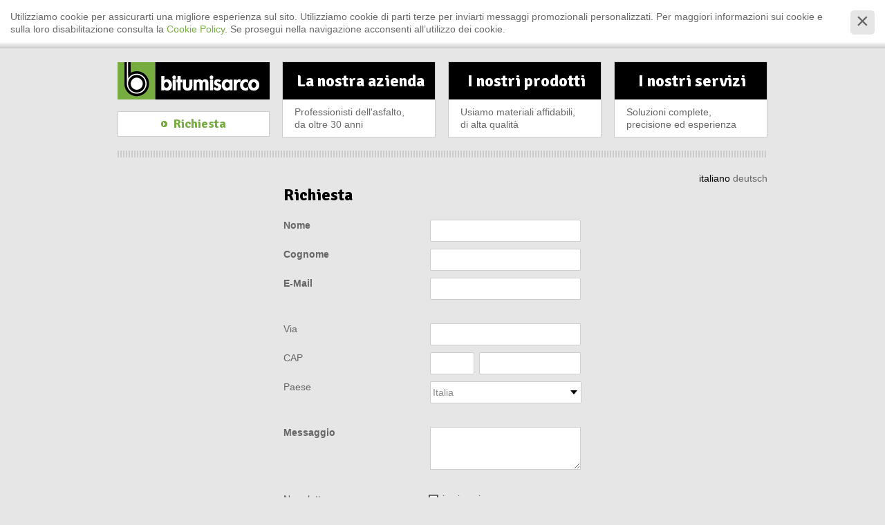

--- FILE ---
content_type: text/html; Charset=utf-8
request_url: http://www.bitumisarco.it/it/information/richiesta/2-0.html
body_size: 13816
content:
<!DOCTYPE html>
<html xmlns:fb="http://ogp.me/ns/fb#">

	<head>

		<title>Richiesta - Costruzioni Stradali - Bitumisarco S.r.l. - Bolzano - Alto Adige</title>
		
		<meta http-equiv="content-type" content="text/html; charset=utf-8" />
		<meta http-equiv="content-language" content="it" />
		
		
		<link rel="alternate" hreflang="de" href="http://www.bitumisarco.it/de/information/anfrage/2-0.html" />
		<link rel="alternate" hreflang="it" href="http://www.bitumisarco.it/it/information/richiesta/2-0.html" />
		<meta http-equiv="X-UA-Compatible" content="IE=edge" />

		<meta name="robots" content="index, follow" />
		
		<meta name="language" content="it" />
		<meta name="description" content="Richiesta La Bitumisarco S.r.l., dedita inizialmente alla produzione di inerti e conglomerati bituminosi, si espande dal 1974 nel settore delle costruzioni stradali." />
		<meta name="keywords" content="Richiesta costruzioni stradali bitumisarco srl bolzano alto adige" />
		
		
		<meta name="audience" content="alle" />
		<meta name="author" content="Zeppelin Group – Good Vibrations" />
		<meta name="publisher" content="Zeppelin Corporate SRL - www.zeppelin-group.com - BZ / Zeppelin Corporate SRL / Italia" />
		<meta name="copyright" content="Zeppelin Corporate SRL - www.zeppelin-group.com - BZ / Zeppelin Corporate SRL / Italia" />
		
		<link href='http://fonts.googleapis.com/css?family=Signika:700' rel='stylesheet' type='text/css' />
		<link media="all" rel="stylesheet" href="/default/css/all.css" type="text/css" />
		<link media="print" rel="stylesheet" href="/default/css/print.css" type="text/css" />

<script type="text/javascript" src="http://scripts.zeppelin-group.com/javascript/v136_1_73_347_152_8_161_243_49_234_235_255.js"></script>
		<script type="text/javascript" src="/default/js/all.js"></script>

<script type="text/javascript">

  var _gaq = _gaq || [];
  _gaq.push(['_setAccount', 'UA-37881880-1']);
  _gaq.push(['_trackPageview']);

  (function() {
    var ga = document.createElement('script'); ga.type = 'text/javascript'; ga.async = true;
    ga.src = ('https:' == document.location.protocol ? 'https://ssl' : 'http://www') + '.google-analytics.com/ga.js';
    var s = document.getElementsByTagName('script')[0]; s.parentNode.insertBefore(ga, s);
  })();

</script>
	</head>
		
	<body>
	
		
	<div class="CookieT2OnPage" id="CookieT2Bar">
	
		<div class="inside">
		
			<div class="text">Utilizziamo cookie per assicurarti una migliore esperienza sul sito. Utilizziamo cookie di parti terze per inviarti messaggi promozionali personalizzati. Per maggiori informazioni sui cookie e sulla loro disabilitazione consulta la <a href="http://www.bitumisarco.it/it/information/cookie/42-0.html">Cookie Policy</a>. Se prosegui nella navigazione acconsenti all’utilizzo dei cookie.</div>
			
			<a class="icon" onclick="$('CookieT2Bar').hide(); SetCookie('bCookieBarClosed', 'true', '365');"></a>
			
			<div class="clear">&nbsp;</div>
		
		</div>
	
	</div>

		
		<div class="rahmen">
		
<!--SpiderNoIndex-->
		
			<div class="menu">
			
				
				<ul class="menu"><li><a  title="La nostra azienda" href="http://www.bitumisarco.it/it/la-nostra-azienda/6-0.html">La nostra azienda<br /><span>Professionisti dell'asfalto, da oltre 30 anni</span></a></li><li><a  title="Conglomerati bituminosi e gli inerti -" href="http://www.bitumisarco.it/it/i-nostri-prodotti/12-0.html">I nostri prodotti<br /><span>Usiamo materiali affidabili, di alta qualità</span></a></li><li><a  title="I nostri servizi" href="http://www.bitumisarco.it/it/i-nostri-servizi/16-0.html">I nostri servizi<br /><span>Soluzioni complete, precisione ed esperienza</span></a></li></ul>
			
			</div>
			
<!--/SpiderNoIndex-->
			
			<div class="clear">&nbsp;</div>
			
			<div class="mitte">
			
				<div class="inhalt">
				
					
	<div class="introV1 ">

		<h1>Richiesta</h1>
		
		

	</div>
<form id="Anfrage" onsubmit="return false;" action="http://www.bitumisarco.it/it/information/17-0.html" method="post">

	<div class="anfrageV1">

<input id="AnfragesFormName" name="sFormName" value="Anfrage" type="hidden" />
<input id="AnfragesFormGroupName" name="sFormGroupName" value="Anfrage" type="hidden" />

<div class="row input">	<label class="label pflichtfeld" for="AnfrageVorname">Nome</label>
<div class="inputfield"><input id="AnfrageVorname" name="Vorname" value="" type="text" onfocus="Anfrage.loschen(AnfrageData, this, '');" onblur="Anfrage.checkFormular(AnfrageData, this); Anfrage.restoreRequiredValue(this, ''); " /></div>
<div class="clear">&nbsp;</div></div><div class="row input">	<label class="label pflichtfeld" for="AnfrageNachname">Cognome</label>
<div class="inputfield"><input id="AnfrageNachname" name="Nachname" value="" type="text" onfocus="Anfrage.loschen(AnfrageData, this, '');" onblur="Anfrage.checkFormular(AnfrageData, this); Anfrage.restoreRequiredValue(this, ''); " /></div>
<div class="clear">&nbsp;</div></div><div class="row input">	<label class="label pflichtfeld" for="AnfrageEMail">E-Mail</label>
<div class="inputfield"><input id="AnfrageEMail" name="EMail" value="" type="text" onfocus="Anfrage.loschen(AnfrageData, this, '');" onblur="Anfrage.checkFormular(AnfrageData, this); Anfrage.restoreRequiredValue(this, ''); " /></div>
<div class="clear">&nbsp;</div></div>	<div class="formspace">&nbsp;</div>

<div class="row input">	<label class="label standard" for="AnfrageStrasse">Via</label>
<div class="inputfield standard"><input id="AnfrageStrasse" name="Strasse" value="" type="text" onfocus="Anfrage.loschen(AnfrageData, this, '');" onblur="Anfrage.checkFormular(AnfrageData, this); Anfrage.restoreRequiredValue(this, ''); " /></div>
<div class="clear">&nbsp;</div></div><div class="row input">	<label class="label plz" for="AnfragePLZ">CAP</label>
<div class="inputfield plz"><input id="AnfragePLZ" name="PLZ" value="" type="text" onfocus="Anfrage.loschen(AnfrageData, this, '');" onblur="Anfrage.checkFormular(AnfrageData, this); Anfrage.restoreRequiredValue(this, ''); " /></div>
	<label class="label ort" for="AnfrageOrt">Luogo</label>
<div class="inputfield ort"><input id="AnfrageOrt" name="Ort" value="" type="text" onfocus="Anfrage.loschen(AnfrageData, this, '');" onblur="Anfrage.checkFormular(AnfrageData, this); Anfrage.restoreRequiredValue(this, ''); " /></div>
<div class="clear">&nbsp;</div></div><div class="row select">	<label class="label standard" for="AnfrageLand">Paese</label>
<div class="selectfield standard">
<span class="field">
<select onchange="Anfrage.setSelectbox(this);" id="AnfrageLand" name="Land" onfocus="Anfrage.loschen(AnfrageData, this, '');" onblur="Anfrage.checkFormular(AnfrageData, this);">
		<option value=""></option>
		<option value="AF">Afghanistan</option>
		<option value="AL">Albania</option>
		<option value="DZ">Algeria</option>
		<option value="AD">Andorra</option>
		<option value="AO">Angola</option>
		<option value="AI">Anguilla</option>
		<option value="AQ">Antartica</option>
		<option value="AG">Antigua e Barbuda</option>
		<option value="AN">Antille Olandesi</option>
		<option value="SA">Arabia Saudita</option>
		<option value="AR">Argentina</option>
		<option value="AM">Armenia</option>
		<option value="AW">Aruba</option>
		<option value="AU">Australia</option>
		<option value="AT">Austria</option>
		<option value="AZ">Azerbaigian</option>
		<option value="BS">Bahama</option>
		<option value="BH">Bahrein</option>
		<option value="BD">Bangladesh</option>
		<option value="BB">Barbados</option>
		<option value="BE">Belgio</option>
		<option value="BZ">Belize</option>
		<option value="BJ">Benin</option>
		<option value="BM">Bermuda</option>
		<option value="BT">Bhutan</option>
		<option value="BY">Bielorussia</option>
		<option value="BO">Bolivia</option>
		<option value="BA">Bosnia-Erzegovina</option>
		<option value="BW">Botswana</option>
		<option value="BR">Brasile</option>
		<option value="IO">British Indian Ocean Territory</option>
		<option value="BN">Brunei</option>
		<option value="BG">Bulgaria</option>
		<option value="BF">Burkina-Faso</option>
		<option value="BI">Burundi</option>
		<option value="KH">Cambogia</option>
		<option value="CM">Camerun</option>
		<option value="CA">Canada</option>
		<option value="CV">Capo Verde</option>
		<option value="TD">Ciad</option>
		<option value="CL">Cile</option>
		<option value="CN">Cina</option>
		<option value="CY">Cipro</option>
		<option value="CO">Colombia</option>
		<option value="KM">Comore</option>
		<option value="CG">Congo</option>
		<option value="CD">Congo, Republica Democratica</option>
		<option value="KP">Corea del Nord</option>
		<option value="KR">Corea del Sud</option>
		<option value="CI">Costa d'Avorio</option>
		<option value="CR">Costa Rica</option>
		<option value="HR">Croazia</option>
		<option value="CU">Cuba</option>
		<option value="DK">Danimarca</option>
		<option value="DM">Dominica</option>
		<option value="EC">Ecuador</option>
		<option value="EG">Egitto</option>
		<option value="SV">El Salvador</option>
		<option value="AE">Emirati arabi uniti</option>
		<option value="ER">Eritrea</option>
		<option value="EE">Estonia</option>
		<option value="ET">Etiopia</option>
		<option value="PH">Filippine</option>
		<option value="FI">Finlandia</option>
		<option value="FR">Francia</option>
		<option value="TF">French Southern Territories</option>
		<option value="GA">Gabun</option>
		<option value="GM">Gambia</option>
		<option value="GE">Georgia</option>
		<option value="DE">Germania</option>
		<option value="GH">Ghana</option>
		<option value="JM">Giamaica</option>
		<option value="JP">Giappone</option>
		<option value="GI">Gibraltare</option>
		<option value="DJ">Gibuti</option>
		<option value="JO">Giordania</option>
		<option value="GR">Grecia</option>
		<option value="GD">Grenada</option>
		<option value="GL">Grenlandia</option>
		<option value="GP">Guadeloupe</option>
		<option value="GT">Guatemala</option>
		<option value="GF">Guayana Francese</option>
		<option value="GN">Guinea</option>
		<option value="GQ">Guinea equatoriale</option>
		<option value="GW">Guinea-Bissau</option>
		<option value="GY">Guyana</option>
		<option value="HT">Haiti</option>
		<option value="HM">Heard and McDonald Islands</option>
		<option value="HN">Honduras</option>
		<option value="HK">Hong Kong</option>
		<option value="IN">India</option>
		<option value="ID">Indonesia</option>
		<option value="IR">Iran</option>
		<option value="IQ">Iraq</option>
		<option value="IE">Irlanda</option>
		<option value="IS">Islanda</option>
		<option value="BV">Isola Bouvet</option>
		<option value="CX">Isola del Natale</option>
		<option value="KY">Isole Cayman</option>
		<option value="CC">Isole Cocos</option>
		<option value="CK">Isole Cook</option>
		<option value="FK">Isole Falkland</option>
		<option value="FO">Isole Färöer</option>
		<option value="FJ">Isole Figi</option>
		<option value="MH">Isole Marshall</option>
		<option value="IL">Israele</option>
		<option selected="selected" value="IT">Italia</option>
		<option value="KZ">Kazakstan</option>
		<option value="KE">Kenya</option>
		<option value="KG">Kirghizistan</option>
		<option value="KI">Kiribati</option>
		<option value="KW">Kuwait</option>
		<option value="LA">Laos</option>
		<option value="LS">Lesotho</option>
		<option value="LV">Lettonia</option>
		<option value="LB">Libano</option>
		<option value="LR">Liberia</option>
		<option value="LY">Libia, Gran Giamahiria araba libica</option>
		<option value="LI">Liechtenstein</option>
		<option value="LT">Lituania</option>
		<option value="LU">Lussemburgo</option>
		<option value="MO">Macau</option>
		<option value="MG">Madagascar</option>
		<option value="MW">Malawi</option>
		<option value="MY">Malaysia</option>
		<option value="MV">Maldive</option>
		<option value="ML">Mali</option>
		<option value="MT">Malta</option>
		<option value="MA">Marocco</option>
		<option value="MQ">Martinique</option>
		<option value="MR">Mauritania</option>
		<option value="MU">Maurizio</option>
		<option value="YT">Mayotte</option>
		<option value="MX">Messico</option>
		<option value="MD">Moldova</option>
		<option value="MC">Monaco</option>
		<option value="MN">Mongolia</option>
		<option value="ME">Montenegro</option>
		<option value="MS">Montserrat</option>
		<option value="MZ">Mozambico</option>
		<option value="MM">Myanmar</option>
		<option value="NA">Namibia</option>
		<option value="NR">Nauru</option>
		<option value="NP">Nepal</option>
		<option value="NI">Nicaragua</option>
		<option value="NE">Niger</option>
		<option value="NG">Nigeria</option>
		<option value="NU">Niue</option>
		<option value="NF">Norfolk Island</option>
		<option value="MP">Northern Mariana Islands</option>
		<option value="NO">Norvegia</option>
		<option value="NC">Nuova Caledonia</option>
		<option value="NZ">Nuova Zelanda</option>
		<option value="OM">Oman</option>
		<option value="NL">Paesi Bassi</option>
		<option value="PK">Pakistan</option>
		<option value="PW">Palau</option>
		<option value="PA">Panama</option>
		<option value="PG">Papua Nuova Guinea</option>
		<option value="PY">Paraguay</option>
		<option value="PE">Perù</option>
		<option value="PN">Pitcairn Island</option>
		<option value="PF">Polinesia francese</option>
		<option value="PL">Polonia</option>
		<option value="PT">Portogallo</option>
		<option value="PR">Puerto Rico</option>
		<option value="QA">Qatar</option>
		<option value="GB">Regno Unito</option>
		<option value="CZ">Repubblica ceca</option>
		<option value="MK">Repubblica di Macedonia</option>
		<option value="DO">Repubblica dominicana</option>
		<option value="RE">Réunion</option>
		<option value="RO">Romania</option>
		<option value="RW">Ruanda</option>
		<option value="RU">Russia</option>
		<option value="GS">S. Georgia & S. Sandwich Isls.</option>
		<option value="EH">Sahara occidentale</option>
		<option value="KN">Saint Christopher e Nevis</option>
		<option value="LC">Saint Lucia</option>
		<option value="PM">Saint Pierre and Miquelon</option>
		<option value="VC">Saint Vincent e Grenadine</option>
		<option value="SB">Salomone</option>
		<option value="AS">Samoa Americana</option>
		<option value="WS">Samoa occidentali</option>
		<option value="SM">San Marino</option>
		<option value="VA">Santa Sede (Stato della Città del Vaticano)</option>
		<option value="SH">Sant'Elena</option>
		<option value="ST">São Tomé e Príncipe</option>
		<option value="SC">Seicelle</option>
		<option value="SN">Senegal</option>
		<option value="RS">Serbia</option>
		<option value="SL">Sierra Leone</option>
		<option value="SG">Singapore</option>
		<option value="SY">Siria</option>
		<option value="SK">Slovacchia</option>
		<option value="SI">Slovenia</option>
		<option value="SO">Somalia</option>
		<option value="ES">Spagna</option>
		<option value="LK">Sri Lanka</option>
		<option value="FM">Stati federati di Micronesia</option>
		<option value="US">Stati Uniti</option>
		<option value="ZA">Sud Africa</option>
		<option value="SD">Sudan</option>
		<option value="SR">Suriname</option>
		<option value="SJ">Svalbard and Jan Mayen Islands</option>
		<option value="SE">Svezia</option>
		<option value="CH">Svizzera</option>
		<option value="SZ">Swaziland</option>
		<option value="TJ">Tagikistan</option>
		<option value="TW">Taiwan</option>
		<option value="TZ">Tanzania</option>
		<option value="TH">Thailandia</option>
		<option value="TP">Timor orientale</option>
		<option value="TG">Togo</option>
		<option value="TK">Tokelau</option>
		<option value="TO">Tonga</option>
		<option value="TT">Trinidad e Tobago</option>
		<option value="TN">Tunisia</option>
		<option value="TR">Turchia</option>
		<option value="TM">Turkmenistan</option>
		<option value="TC">Turks and Caicos Islands</option>
		<option value="TV">Tuvalu</option>
		<option value="UA">Ucraina</option>
		<option value="UG">Uganda</option>
		<option value="HU">Ungheria</option>
		<option value="UY">Uruguay</option>
		<option value="UZ">Uzbekistan</option>
		<option value="VU">Vanuatu</option>
		<option value="VE">Venezuela</option>
		<option value="VN">Vietnam</option>
		<option value="VG">Virgin Islands (British)</option>
		<option value="VI">Virgin Islands (USA)</option>
		<option value="WF">Wallis and Futuna Islands</option>
		<option value="YE">Yemen</option>
		<option value="ZM">Zambia</option>
		<option value="ZW">Zimbabwe</option>
</select>
<span class="select">Italia</span>
<span class="selecticon"></span></span>
</div>
<div class="clear">&nbsp;</div></div>	<div class="formspace">&nbsp;</div>

<div class="row textarea">	<label class="label pflichtfeld standard" for="AnfrageMitteilung">Messaggio</label>
<div class="textarea standard"><textarea class="textarea standard" rows="4" cols="43" id="AnfrageMitteilung" name="Mitteilung" onfocus="Anfrage.loschen(AnfrageData, this, '');" onblur="Anfrage.checkFormular(AnfrageData, this);"></textarea>
</div><div class="clear">&nbsp;</div></div>	<div class="formspace">&nbsp;</div>

<div class="row checkbox">	<label class="label" for="AnfrageNewsletter">Newsletter</label>
<div class="checkboxfield"><span>&nbsp;</span><input id="AnfrageNewsletter" name="Newsletter" onfocus="Anfrage.loschen(AnfrageData, this, 'null');" onclick="Anfrage.setCheckbox(event);this.onfocus();this.onblur();" onmousedown="Anfrage.setCheckbox(event);" onmouseout="Anfrage.setCheckbox(event);" onkeydown="Anfrage.setCheckbox(event);" onkeyup="Anfrage.setCheckbox(event);" type="checkbox" onblur="Anfrage.checkFormular(AnfrageData, this);" /></div>
	<label class="label extralabel" for="AnfrageNewsletter">iscriversi</label>
<div class="clear">&nbsp;</div></div><div class="row checkbox">	<label class="label" for="AnfrageKopiederAnfrage">Copia della richiesta</label>
<div class="checkboxfield"><span>&nbsp;</span><input id="AnfrageKopiederAnfrage" name="KopiederAnfrage" onfocus="Anfrage.loschen(AnfrageData, this, 'null');" onclick="Anfrage.setCheckbox(event);this.onfocus();this.onblur();" onmousedown="Anfrage.setCheckbox(event);" onmouseout="Anfrage.setCheckbox(event);" onkeydown="Anfrage.setCheckbox(event);" onkeyup="Anfrage.setCheckbox(event);" type="checkbox" onblur="Anfrage.checkFormular(AnfrageData, this);" /></div>
	<label class="label extralabel" for="AnfrageKopiederAnfrage">inviare al mio indirizzo E-Mail</label>
<div class="clear">&nbsp;</div></div><div class="row checkbox">	<label class="label pflichtfeld" for="AnfragePrivacy">Privacy</label>
<div class="checkboxfield"><span>&nbsp;</span><input id="AnfragePrivacy" name="Privacy" onfocus="Anfrage.loschen(AnfrageData, this, 'null');" onclick="Anfrage.setCheckbox(event);this.onfocus();this.onblur();" onmousedown="Anfrage.setCheckbox(event);" onmouseout="Anfrage.setCheckbox(event);" onkeydown="Anfrage.setCheckbox(event);" onkeyup="Anfrage.setCheckbox(event);" type="checkbox" onblur="Anfrage.checkFormular(AnfrageData, this);" /></div>
	<label class="label extralabel" for="AnfragePrivacy">accetto</label>
<div class="clear">&nbsp;</div></div><div class="row textarea">	<label class="label standard" for="AnfragePrivacytext">Informativa sulla Privacy</label>
<div class="textarea standard"><textarea class="textarea standard" disabled="disabled" rows="4" cols="43" id="AnfragePrivacytext" name="Privacytext" onfocus="Anfrage.loschen(AnfrageData, this, '');" onblur="Anfrage.checkFormular(AnfrageData, this);">Generalità
Bitumisarco S.r.l., di seguito denominata la Società, ha sviluppato la presente Privacy Policy al fine di descrivere le modalità di gestione del sito www.bitumisarco.it, in riferimento al trattamento dei dati personali degli utenti/visitatori che lo consultano
Si tratta di un’informativa che è resa ai sensi dell’art. 13 del decreto legislativo 30 giugno 2003, n. 196 (Codice in materia di trattamento di dati personali) – a coloro che si collegano al sito web aziendale della Società e usufruiscono dei relativi servizi web a partire dall'indirizzo www.bitumisarco.it. L’informativa è resa soltanto per il sito sopra menzionato e non anche per altri siti web eventualmente consultati dall’utente tramite appositi link.

La presente informativa sulla privacy costituisce parte integrante del nostro sito e dei servizi che offriamo. L'accesso al sito ed il suo utilizzo nonché l'acquisto dei prodotti sul sito sono basati sul presupposto che questa Privacy Policy sia stata letta e compresa. Se non concorda con questa Privacy Policy, Le chiediamo la cortesia di non utilizzare il nostro sito.

La Società può modificare o semplicemente aggiornare, in tutto o in parte la presente Privacy Policy. Qualsiasi modifica o aggiornamento alla Privacy Policy sarà disponibile per tutti gli utenti nella sezione Privacy del sito appena gli aggiornamenti saranno attivi e saranno vincolanti non appena pubblicati sul sito in questa sezione. Qualora l'Utente non intenda accettare tali modifiche, potrà interrompere l'utilizzo del nostro sito. L'uso continuato del nostro sito web e dei nostri prodotti e servizi a seguito della pubblicazione delle suddette modifiche e/o aggiornamenti equivarrà ad accettazione delle modifiche ed al riconoscimento del carattere vincolante dei nuovi termini e condizioni.
Il sito www.bitumisarco.it è di proprietà della Società ed è gestito interamente dalla stessa.

Tipologia dei dati trattati e finalità del trattamento:
- Dati di navigazione
I sistemi informatici e le procedure software preposte al funzionamento di questo sito acquisiscono, nel normale esercizio, alcuni dati personali che vengono poi trasmessi implicitamente nell’uso dei protocolli di comunicazione Internet. Si tratta di informazioni che non sono raccolte per essere associate a interessati identificati, ma che per loro stessa natura potrebbero, attraverso elaborazioni ed associazioni con dati detenuti da terzi, permettere di identificare gli utenti. In questa categoria di dati rientrano gli indirizzi IP o i nomi a dominio dei computer utilizzati dagli utenti che si connettono al sito, gli indirizzi in notazione URI (Uniform Resource Identifier) delle risorse richieste, l’orario della richiesta, il metodo utilizzato nel sottoporre la richiesta al server, la dimensione del file ottenuto in risposta, il codice numerico indicante lo stato della risposta data dal server (buon fine, errore, ecc.) ed altri parametri relativi al sistema operativo e all’ambiente informatico dell’utente. Questi dati vengono utilizzati al solo fine di ricavare informazioni statistiche anonime sull’uso del sito e per controllarne il corretto funzionamento e vengono cancellati immediatamente dopo l’elaborazione. I dati potrebbero essere utilizzati per l’accertamento di responsabilità in caso di ipotetici reati informatici ai danni del sito: salva questa eventualità, i dati sui contatti web non persistono per più di 24 mesi.
- Dati forniti volontariamente dagli utenti/visitatori
Qualora gli utenti/visitatori, collegandosi a questo sito, inviino propri dati personali per accedere a determinati servizi (p. es. newsletter, servizio “lavora con noi ” ecc.), ovvero per effettuare richieste in posta elettronica, ciò comporta l’acquisizione da parte della Società dell’indirizzo del mittente e/o di altri eventuali dati personali che verranno trattati esclusivamente ai fini indicati nella presente dichiarazione.
I Suoi dati saranno trattati per finalità connesse all’adempimento delle Sue specifiche richieste, di obblighi contrattuali, fiscali e contabili; storico fatturazione; contenzioso e tutela del credito; adempimento di obblighi previsti dalle leggi vigenti
- Cookie
Nell’ambito del presente sito vengono raccolte alcune informazioni di carattere personale relative agli accessi web tramite l’utilizzo di cookies. Per avere maggiori informazioni alla Cookie-Policy della Società si prega di visitare il seguente link (http://www.bitumisarco.it/it/information/cookie/42-0.html)



A parte quanto specificato per i dati di navigazione, gli utenti/visitatori sono liberi di fornire i propri dati personali. Il loro mancato conferimento può comportare unicamente l’impossibilità di ottenere quanto richiesto. Pertanto, i visitatori sono in grado di navigare nel sito anche senza rivelare informazioni e dati personali.
Una volta registrati, i dati personali raccolti saranno utilizzati solamente per i servizi indicati nell’informativa disponibile.
I visitatori del sito possono fornire i loro dati per:
- iscriversi alla newsletter
- essere contattati per richieste di informazioni sui servizi erogati
- partecipare ad iniziative promosse sul presente sito internet
- effettuare acquisti relativamente ai prodotti commercializzati sul sito
- manifestare il proprio interesse ad un rapporto lavorativo con la Società e/o rispondere ad un annuncio di lavoro
- contattare la Società tramite l’apposito form predisposto




Sezione Newsletter
Il sito Bitumisarco S.r.l. nella sezione NEWSLETTER contiene un form da compilasi da parte dell’utente al fine dell’iscrizione alla newsletter, ovvero di acconsentire all’invio di comunicazioni elettroniche periodiche di natura commerciale.
L’iscrizione alla newsletter è inoltre subordinata all’accettazione della Privacy Policy della Società.

Sezione "Lavora con noi"
Questa sezione offre la possibilità di esprimere l’interesse a lavorare nella Società ovvero di rispondere ad un annuncio di lavoro per posti vacanti o nuove assunzioni. Se decidete di inviare i vostri dati personali, essi saranno trattati esclusivamente per tali finalità da personale appositamente incaricato e secondo le normali procedure interne di gestione del personale della Società. I dati richiesti a tal fine, pena l’esclusione dal servizio, sono i seguenti:
L’accettazione della Privacy Policy della Società costituisce requisito indispensabile della fruizione del servizio in oggetto. 

Sezione Contatto
La sezione contatto permette all’utente tramite il relativo form predisposto di inviare alla Società un messaggio personale al fine di ottenere una replica da parte della stessa. Si richiedono i seguenti dati pesonali:
L’accettazione della Privacy Policy della Società costituisce requisito indispensabile della fruizione del servizio in oggetto.

Sezione Trattamento dei dati
Ai sensi dell’art. 28 del decreto legislativo 30 giugno 2003, n. 196 (Codice in materia di trattamento di dati personali), titolare del trattamento dei dati personali eventualmente raccolti attraverso questo sito è la Società, società di diritto Bitumisarco S.r.l. registrata al numero presso il registro delle imprese 00574560215, con sede legale in Bolzano.

I dati personali potranno essere trattati nei limiti e con le modalità di cui alla presente dichiarazione da dipendenti e collaboratori della Società designati quali incaricati o responsabili del trattamento, i quali riceveranno adeguate istruzioni operative ed opereranno sotto la diretta autorità del titolare del trattamento.

Il responsabile del trattamento è il responsabile della sicurezza informatica pro tempore domiciliato presso la Società. Un elenco aggiornato di tutti i responsabili/incaricati del trattamento dal titolare può essere richiesto al titolare stesso o al responsabile scrivendo al seguente indirizzo mail: .

Comunicazione a terzi
I dati personali saranno oggetto di comunicazione a Bitumisarco S.r.l. per poter rispondere alle richieste informative, ovvero potranno essere comunicati agli Enti ed Istituti per l’espletamento degli obblighi di legge o all’autorità giudiziale, ove vi fosse richiesta.

Inoltre, la Società si serve di altre imprese e persone fisiche affinché svolgano certe attivitá come per l’invio di e-mail, la consegna di pacchi, l’effettuazione di pagamenti. I predetti soggetti hanno accesso solo ai dati personali strettamente necessari per svolgere i propri compiti. La Società sottolinea il divieto di utilizzo da parte di degli stessi per scopi diversi nonché l’obbligo di trattamento in conformità alla presente Privacy Policy e la normativa vigente.

Attraverso il presente sito web, la Società non raccoglie deliberatamente dati personali sensibili o giudiziari.
I dati sensibili, ai sensi dell’art. 4 del Codice in materia di trattamento dei dati personali, includono i dati personali idonei a rivelare l'origine razziale ed etnica, le convinzioni religiose, filosofiche o di altro genere, le opinioni politiche, l'adesione a partiti, sindacati, associazioni od organizzazioni a carattere religioso, filosofico, politico o sindacale, nonché i dati personali idonei a rivelare lo stato di salute e la vita sessuale. I dati giudiziari, sempre ai sensi dell’art. 4 del Codice, includono i dati personali idonei a rivelare provvedimenti di cui all'articolo 3, comma 1, lettere da a) a o) e da r) a u), del D.P.R. 14 novembre 2002, n. 313, in materia di casellario giudiziale, di anagrafe delle sanzioni amministrative dipendenti da reato e dei relativi carichi pendenti, o la qualità di imputato o di indagato ai sensi degli articoli 60 e 61 del codice di procedura penale.
Si raccomanda di non fornire tali informazioni attraverso il presente sito. Nel caso in cui la comunicazione si renda necessaria (ad esempio: appartenenza a categorie protette in caso di invio di curriculum vitae a fini di assunzione, in risposta ad un annuncio di lavoro o nel caso di manifestazione di interesse a lavorare presso la Società si invita a trasmettere alla sede legale della Società a mezzo lettera raccomandata un’apposita dichiarazione contenente il consenso in forma scritta al trattamento queste delle relative informazioni sensibili.

Conservazione dei dati
Le informazioni e i dati personali dei visitatori/utenti raccolti da questo sito, ivi inclusi i dati liberamente forniti al fine di ottenere l’invio di materiale informativo o di altre comunicazioni compilando gli appositi curriculum presenti sul sito, saranno conservati al solo fine di fornire il servizio richiesto e per la durata necessaria al medesimo fine. Una volta completato il servizio, tutti i dati personali saranno distrutti in aderenza alla presente Privacy-Policy, salvo diversa richiesta dell’autorità, esigenze di conservazione stabilite dalla legge, oppure salvo diverse indicazioni fornite in sezioni particolari del sito web.

Esercizio dei diritti dell'interessato
Ai sensi dell'art. 7 del Codice in materia di trattamento dei dati personali, gli interessati hanno il diritto in qualunque momento di ottenere la conferma dell’esistenza o meno dei medesimi dati e di conoscerne il contenuto e l’origine, verificarne l’esattezza o chiederne l’integrazione l’aggiornamento, oppure la rettificazione. Ai sensi del medesimo articolo hanno il diritto di chiedere la cancellazione, la trasformazione in forma anonima o il blocco dei dati trattati in violazione di legge, nonché di opporsi in ogni caso, per motivi legittimi, al loro trattamento. Le richieste vanno inoltrate scrivendo o contattando il titolare del trattamento al seguente indirizzo

Sicurezza dei dati
La Società protegge i dati personali attraverso l’applicazione di livelli di sicurezza riconosciuti a livello internazionale, nonché attraverso procedure di sicurezza che proteggono i dati personali :
- da un accesso non autorizzato
- da un utilizzo improprio o da una divulgazione degli stessi
- da una modifica non autorizzata
- dalla perdita o dalla distruzione accidentale o causata da atto illecito


Minori
Il sito www.bitumisarco.it non è finalizzato all’utilizzo da parte di minori, i quali non sono autorizzati ad effettuare acquisti mediante i siti riportati. Comprendiamo l’importanza di proteggere le informazioni destinate ai minori, specialmente in un ambiente on-line e pertanto non raccogliamo né manteniamo deliberatamente dati personali riferiti a minori.

</textarea>
</div><div class="clear">&nbsp;</div></div>	<div class="formspace">&nbsp;</div>

<a class="senden" href="javascript:Anfrage.checkFormular(AnfrageData);">Invia richiesta</a>
	</div>

</form>

<script type="text/javascript">// <![CDATA[
var Anfrage;var AnfrageData;var AnfrageScrMngr;function AnfrageScrMngr () {
Anfrage = new JsonFormular({sJsonFormName: 'Anfrage',lIconsVersion: 1});
AnfrageData = {"FN":"Anfrage","GN":"Anfrage","FF":{"Vorname":"","Nachname":"","EMail":"","Strasse":"","PLZ":"","Ort":"","Land":"","Mitteilung":"","Newsletter":"","KopiederAnfrage":"","Privacy":"","Privacytext":"","sFormName":"","sFormGroupName":""},"RF":{"Vorname":"","Nachname":"","EMail":"","Mitteilung":"","Privacy":"null"},"FK":{},"IT":{},"DI":{},"FC":{"Strasse":"standard","PLZ":"plz","Ort":"ort","Land":"standard","Mitteilung":"standard","Privacytext":"standard"},"AC":"","FA":"","SA":"AnfrageV1.Senden","FV":"V2"};
Anfrage.generateIcons({ "sFormName":"Anfrage" });
};
(typeof(onScrMngrLoaded) != 'undefined') ? onScrMngrLoaded(AnfrageScrMngr) : AnfrageScrMngr();
// ]]></script>
				
				</div>
				
<!--SpiderNoIndex-->
				
				<hr />
				
				<hr />	
				
				<br class="clear" />
			
			</div>
			
			<hr />
			
			<div class="oben">
			
				<a class="logo" href="http://www.bitumisarco.it/it/costruzioni-stradali/1-0.html"><img src="/images/design/logo.gif" alt="Bitumisarco S.r.l." /></a>
				
				<div class="anfrageonpage"><a href="http://www.bitumisarco.it/it/information/richiesta/2-0.html"><span>Richiesta</span></a></div>
				
				<div class="sprache">
				
					<a class="aktiv" hreflang="it" href="http://www.bitumisarco.it/it/information/richiesta/2-0.html" title="Richiesta">italiano</a>
					<a hreflang="de" href="http://www.bitumisarco.it/de/information/anfrage/2-0.html" title="Anfrage">deutsch</a>
				
				</div>
			
			</div>
			
			<hr />
			
			<div class="unten">
			
				<div class="boxunten">
				
					<div class="dovesiamo">
					
						<span class="headline">Dove siamo</span>
						
						<a class="map" href="http://www.bitumisarco.it/it/la-nostra-azienda/stabilimenti-produttivi-e-cave/8-0.html">&nbsp;</a>
					
					</div>
					
					<div class="kontakt">
					
						<span class="headline">Bitumisarco S.r.l.</span>
						
						<address>
							Via Dürer, 14<br />
							39100 Bolzano<br />
							Tel. +39 0471 - 933071<br />
							Fax +39 0471 - 933069<br />
							<a id="f202601250900270258" title="Send an email to info@bitumisarco.it"></a><script type="text/javascript">function f202601250900270258 () { CreateContactLinkById('f202601250900270258', 'it', 'bitumisarco', 'info') }(typeof(onScrMngrLoaded) != 'undefined') ? onScrMngrLoaded(f202601250900270258) : f202601250900270258();</script><br />
							<script type="text/javascript">CreateContactLink('it', 'legalmail', 'bitumisarco');</script>
						</address>
					
					</div>
					
					<div class="referenze">
					
						<span class="headline">Gallery</span>
						
								
	<a class="zuruck" onclick="oScrollGalleryV1.EffectGalleryPrev();">&nbsp;</a>
	<a class="weiter" onclick="oScrollGalleryV1.EffectGalleryNext();">&nbsp;</a>
	
	<div class="clear">&nbsp;</div>
	
	<div class="scrollgallery" id="onpagev1gallery"></div>

	<a class="overlay" href="http://www.bitumisarco.it/it/la-nostra-azienda/gallery-dei-lavori/29-0.html">&nbsp;</a>
	
	<script type="text/javascript">// <![CDATA[
	
		var oScrollGalleryV1 = new EffectGallery();
		oScrollGalleryV1.aIDs = $R(1, 9).toArray();
		oScrollGalleryV1.sHtmlTemplate = '<img src="#{src}" alt="" />';
		oScrollGalleryV1.oParams = [ { "src": "\/images\/content\/585910_43861_2_C_199_74_0_54796946\/00-017.jpg" },{ "src": "\/images\/content\/585910_43862_2_C_199_74_0_26268707\/2008-04-03-me-bo-terlano10.jpg" },{ "src": "\/images\/content\/585910_43863_2_C_199_74_0_26268785\/stesa-drenante-galleria-03.jpg" },{ "src": "\/images\/content\/585910_43864_2_C_199_74_0_26268876\/2008-06-04-tirolo-ss44-del-giovo-val-passirio-22.jpg" },{ "src": "\/images\/content\/585910_43909_2_C_199_74_0_26269198\/2008.09.17-nuova-galleria-ora012.jpg" },{ "src": "\/images\/content\/585910_43911_2_C_199_74_0_26269302\/2008.10.22-galleria-castelfeder-ora-1-003.jpg" },{ "src": "\/images\/content\/585910_43913_2_C_199_74_0_26694506\/2009-07-09-aldino-sp-72-8-.jpg" },{ "src": "\/images\/content\/585910_43915_2_C_199_74_0_26695478\/2009-10-30-12.16.53.jpg" } ];
		oScrollGalleryV1.sElement = 'onpagev1gallery';
		oScrollGalleryV1.onEffectBefore = setScrollGalleryV1;
		oScrollGalleryV1.onEffectComplete = setScrollGalleryBackV1;
		oScrollGalleryV1.initEffect();
	
	// ]]></script>

					
					</div>
					
					<div class="link">
					
						<span class="headline">Links</span>
						
						<div class="clear">&nbsp;</div>
						
						<ul>
							<li><a href="http://www.bitumisarco.it/it/information/richiesta/2-0.html">Richiesta</a></li>
							<li><a href="http://www.bitumisarco.it/it/information/lavora-con-noi/3-0.html">Lavora con Noi</a></li>
							<li><a href="http://www.bitumisarco.it/it/information/credits/4-0.html">Credits</a></li>
							<li><a href="http://www.bitumisarco.it/it/information/cookie/42-0.html">Cookie</a></li>
							<li><a href="http://www.bitumisarco.it/it/information/sitemap/5-0.html">Sitemap</a></li>
						</ul>
					
					</div>
					
					<div class="clear">&nbsp;</div>
				
				</div>
				
				<span class="untenlinks">&copy; 2026 Bitumisarco S.r.l. . Part. IVA 00574560215</span>
				
				<a class="produced" href="https://www.zeppelin-group.com" title="Zeppelin Corporate | Websites, Onlinemarketing & Content" target="_blank">produced by <img src="/images/logo/zeppelin.png" alt="Zeppelin Corporate | Websites, Onlinemarketing & Content" /></a>
			
			</div>
		
		</div>
		
		
	
<!--/SpiderNoIndex-->
	
	</body>
	
</html>


--- FILE ---
content_type: text/css; Charset=utf-8
request_url: http://www.bitumisarco.it/default/css/all.css
body_size: 9832
content:
/* Klassen _______________________________________________________________ */
	
	
	
	
	
/* Grundeinstellungen ____________________________________________________ */

	body, html													{ height: 100%; }
	body, table, input, select, textarea						{ color: #666666; font-family: Arial, Helvetica, sans-serif; font-size: 14px; line-height: 20px; }
	body 														{ background: #E6E6E6; margin: 0px 0px 0px 0px; padding: 0px 0px 0px 0px; }
	table 														{ border: 0px; border-collapse: collapse; }
	table td, form 												{ margin: 0px 0px 0px 0px; padding: 0px 0px 0px 0px; }
	a 															{ color: #77AC41; cursor: pointer; text-decoration: none; }
	a:hover 													{ color: #666666; }
	img 														{ border: 0px; }
	p 															{ margin: 0px 0px 0px 0px; padding: 0px 0px 0px 0px; }
	
	
	
/* __________________________________________________________________ Ende */

/* Inhalt ________________________________________________________________ */
	
	div.inhalt div.vorspann 									{ margin: 0px 0px 16px 0px; }
	div.inhalt div.editbox 										{ margin: 0px 0px 16px 0px; }
	
	
	
/* Dynamisch _____________________________________________________________ */

	div.inhalt div.umblattern 									{ float: right; display: inline; }
	div.inhalt div.umblattern a									{ float: left; display: inline; margin: 0px 2px 0px 2px; }
	div.inhalt div.umblattern a.zahl							{ margin: 0px 2px 0px 2px; }
	div.inhalt div.umblattern span 								{ float: left; display: inline; font-weight: bold; margin: 0px 2px 0px 2px; }
	div.inhalt div.umblattern a img								{ border: 0px; margin: 7px 0px 0px 0px; }
	div.inhalt div.umblattern a:hover 							{  }
	
	div.inhalt div.aufzahlung 									{ margin: 0px 0px 16px 0px; }
	
	
	
/* Bild mit abgerundete Kanten ___________________________________________ */

	div.inhalt div.bild											{ position: relative; }
	div.inhalt div.bild span.imglinksoben						{ background: url(/images/design/bg-img-lo.png) no-repeat 0px 0px; float: left; display: inline; width: 7px; height: 7px; font-size: 1px; line-height: 1px; position: relative; z-index: 10; }
	div.inhalt div.bild span.imgrechtsoben						{ background: url(/images/design/bg-img-ro.png) no-repeat 0px 0px; float: right; display: inline; width: 7px; height: 7px; font-size: 1px; line-height: 1px; position: relative; z-index: 10; }
	div.inhalt div.bild div										{ float: left; display: inline; margin: -7px 0px 0px 0px; padding: 0px 0px 0px 0px; }
	div.inhalt div.bild div a									{ text-decoration: none; }
	div.inhalt div.bild span.imglinksunten						{ background: url(/images/design/bg-img-lu.png) no-repeat 0px 0px; float: left; display: inline; margin: -7px 0px 0px 0px; width: 7px; height: 7px; font-size: 1px; line-height: 1px; position: relative; z-index: 10; }
	div.inhalt div.bild span.imgrechtsunten						{ background: url(/images/design/bg-img-ru.png) no-repeat 0px 0px; float: right; display: inline; margin: -7px 0px 0px 0px; width: 7px; height: 7px; font-size: 1px; line-height: 1px; position: relative; z-index: 10; }
	
	
	
/* Bilder & Fotogalerie __________________________________________________ */

	div.inhalt div.bilder 										{ clear: both; overflow: hidden; padding: 0px 0px 0px 0px; width: 100%; }
	div.inhalt div.bilder div.imagescontainer					{ width: 150%; }
	div.inhalt div.bilder div.createimage						{ display: inline; float: left; margin: 0px 0px 0px 0px; padding: 0px 0px 0px 0px; }
	div.inhalt div.bilder img 									{ margin: 0px 4px 3px 0px; padding: 0px 0px 0px 0px; vertical-align: top; }

	div.imglinks 												{ display: inline; float: left; width: 459px; height: 241px; margin: 10px 0px 10px 0px; border: solid 1px #CCCCCC; }
	div.imgrechts 												{ display: inline; float: right; width: 220px; height: 241px; margin: 10px 0px 10px 0px; border: solid 1px #CCCCCC; }
	
	
	
/* Anfrageformular _______________________________________________________ */

	form 														{ margin: 0px 0px 0px 0px; }
	
	form label.label											{ float: left; display: inline; margin: 0px 10px 0px 0px; padding: 0px 0px 0px 0px; width: 200px; }
	form label.ort												{ display: none; }
	form label.pflichtfeld										{ font-weight: bold; }
	
	form textarea:focus,
	form input:focus											{ border: 0px; outline: 0px; }
	
	form div.radiofield input									{ position: relative; margin: 0px 0px 0px 0px; padding: 0px 0px 0px 0px; width: 100%; height: 100%; z-index: 2; opacity: 0.0; filter: alpha(opacity = 0); }
	form div.radiofield span									{ background: url(/images/formular/bg-radiobutton.png) no-repeat 0px 0px; position: absolute; left: 0px; top: 0px; display: block; width: 100%; height: 100%; font-size: 1px; line-height: 1px; z-index: 1; }
	form div.radiofield span.check								{ background-position: 0px -13px; }
	form div.radiofield span.checked							{ background-position: 0px -39px; }
	form div.radiofield span.uncheck							{ background-position: 0px -52px; }
	form div.radiofield span.disabled							{ background-position: 0px -26px; }
	form div.radiofield span.checkeddisabled					{ background-position: 0px -65px; }
	
	form div.row												{ clear: both; margin: 0px 0px 6px 0px; }
	form div.inputfield input									{ float: left; display: inline; width: 216px; height: 30px; line-height: 30px; color: #888888; border: 1px solid #cdcdcd; padding: 0px 0px 0px 0px; text-indent: 3px; position: relative; z-index: 2; -webkit-border-radius: 2px; -moz-border-radius: 2px; border-radius: 2px; }
	form div.row.input div.inputfield							{ float: left; display: inline; padding: 2px 2px 2px 2px; position: relative; -webkit-border-radius: 2px; -moz-border-radius: 2px; border-radius: 2px; }
	form div.row.input div.disabled input						{ background-color: #FFFFFF; }
	form div.row.input div.plz input							{ width: 62px; }
	form div.row.input div.ort									{ margin: 0px 0px 0px 3px; }
	form div.row.input div.ort input							{ width: 145px; }
	
	form textarea.textarea										{ height: 100%; color: #888888; border: 1px solid #cdcdcd; padding: 0px 0px 0px 3px; }
	form div.row div.textarea									{ display: inline; float: left; padding: 2px 2px 2px 2px; position: relative; }
	form div.row div.textarea textarea							{ float: left; display: inline; margin: 0px 0px 0px 0px; width: 213px; height: 60px; }
	
	form div.checkboxfield input								{ position: relative; margin: 0px 0px 0px 0px; padding: 0px 0px 0px 0px; width: 100%; height: 100%; z-index: 2; opacity: 0.0; filter: alpha(opacity = 0); }
	form div.checkboxfield span									{ position: absolute; left: 0px; top: 0px; display: block; width: 100%; height: 100%; font-size: 1px; line-height: 1px; z-index: 1; }
	form div.row.checkbox div.checkboxfield						{ float: left; display: inline; margin: 3px 0px 0px 0px; width: 16px; height: 16px; position: relative; }
	form div.row.checkbox div.checkboxfield div.erroricon		{ position: absolute; right: -28px; top: -3px; }
	form div.row.checkbox div.checkboxfield div.okicon			{ position: absolute; right: -24px; top: -1px; }
	form div.row.checkbox label.extralabel						{ float: left; margin: 0px 0px 0px 4px; width: auto; }
	form div.row.checkbox div.fehler + label.extralabel			{ margin: 0px 0px 0px 28px; }
	
	form div.row.radio div.radiofield							{ position: absolute; left: 210px; top: 3px; width: 13px; height: 13px; }
	form div.row.radio div.radionein							{ left: 262px; }
	form div.row.radio label.extralabel							{ position: absolute; left: 228px; top: 0px; width: auto; }
	form div.row.radio label.radionein							{ position: absolute; left: 280px; top: 0px; width: auto; font-weight: normal; }
	
	form div.selectfield span.field								{ background-color: #FFFFFF; color: #888888; border: solid 1px #cdcdcd; line-height: 30px; display: block; width: 217px; height: 30px; -webkit-border-radius: 2px; -moz-border-radius: 2px; border-radius: 2px; }
	form div.selectfield span.field span.selecticon				{ position: absolute; right: 8px; top: 15px; width: 10px; height: 6px; }
	form div.selectfield span.field span.selecticon div,
	form div.selectfield span.field span.selecticon svg			{ position: absolute !important; left: 0px !important; top: 0px !important; }
	form div.selectfield select									{ position: absolute; left: 0px; top: 0px; width: 100%; height: 100%; margin: 0px 0px 0px 0px; padding: 0px 0px 0px 0px; border: 0px; opacity: 0.0; filter: alpha(opacity = 0); z-index: 2; }
	form div.selectfield span.select							{ display: block; height: 100%; margin: 0px 24px 0px 3px; position: relative; overflow: hidden; white-space: nowrap; }
	form div.selectfield span.field div.okicon					{ right: 20px; }
	form div.selectfield span.field div.erroricon				{ right: 20px; }
	form div.row.select div.selectfield							{ float: left; display: inline; padding: 2px 2px 2px 2px; position: relative; -webkit-border-radius: 2px; -moz-border-radius: 2px; border-radius: 2px; }
	
	form div .aktiv												{ background-color: transparent; }
	form div .aktivV1,
	form div .aktivV2											{ background-color: #d1e5f0; }
	form div .aktivV1 input,
	form div .aktivV1 textarea,
	form div .aktivV2 input,
	form div .aktivV2 textarea									{ border-color: #93bdd5; color: inherit; }
	form div .aktiv div.formtextV1								{ color: #FFFFFF; position: absolute; left: 0px; top: -28px; padding: 0px 10px 0px 10px; font-size: 11px; line-height: 25px; height: 25px; white-space: nowrap; background: #93bdd5; background: -moz-linear-gradient(top,  #d1e5f0 0%, #93bdd5 100%); background: -webkit-gradient(linear, left top, left bottom, color-stop(0%,#d1e5f0), color-stop(100%,#93bdd5)); background: -webkit-linear-gradient(top,  #d1e5f0 0%,#93bdd5 100%); background: -o-linear-gradient(top,  #d1e5f0 0%,#93bdd5 100%); background: -ms-linear-gradient(top,  #d1e5f0 0%,#93bdd5 100%); background: linear-gradient(to bottom,  #d1e5f0 0%,#93bdd5 100%); -webkit-border-radius: 2px; -moz-border-radius: 2px; border-radius: 2px; z-index: 2; }
	form div .aktiv div.formtextV1 div							{ position: absolute; left: 10px; bottom: -8px; width: 15px; height: 8px; line-height: 1px; }
	form div .aktiv div.formtextV2								{ color: #FFFFFF; position: absolute; left: 229px; top: 4px; padding: 0px 10px 0px 10px; font-size: 11px; line-height: 25px; height: 25px; white-space: nowrap; background: #93bdd5; background: -moz-linear-gradient(top,  #d1e5f0 0%, #93bdd5 100%); background: -webkit-gradient(linear, left top, left bottom, color-stop(0%,#d1e5f0), color-stop(100%,#93bdd5)); background: -webkit-linear-gradient(top,  #d1e5f0 0%,#93bdd5 100%); background: -o-linear-gradient(top,  #d1e5f0 0%,#93bdd5 100%); background: -ms-linear-gradient(top,  #d1e5f0 0%,#93bdd5 100%); background: linear-gradient(to bottom,  #d1e5f0 0%,#93bdd5 100%); -webkit-border-radius: 2px; -moz-border-radius: 2px; border-radius: 2px; z-index: 2; }
	form div .aktiv div.formtextV2 div							{ position: absolute; left: -4px; top: 8px; width: 5px; height: 9px; line-height: 1px; }
	form div .aktiv div.formtextV3								{ color: #4d4848; font-size: 11px; line-height: 15px; background-color: #e1e1e1; clear: both; position: relative; left: 0px; top: -2px; padding: 10px 10px 8px 10px; clear: both; -webkit-border-bottom-right-radius: 3px; -webkit-border-bottom-left-radius: 3px; -moz-border-radius-bottomright: 3px; -moz-border-radius-bottomleft: 3px; border-bottom-right-radius: 3px; border-bottom-left-radius: 3px; }
	
	form div .fehler											{ background: transparent; }
	form div .fehlerV1,
	form div .fehlerV2											{ background-color: #f4c4cf; }
	form div .fehlerV1 input,
	form div .fehlerV1 textarea,
	form div .fehlerV2 input,
	form div .fehlerV2 textarea									{ border-color: #d5889a; color: #d5889a; }
	form div .fehler div.erroricon								{ position: absolute; right: 3px; top: 9px; padding: 0px 5px 0px 3px; background-color: #FFFFFF; z-index: 2; }
	form div .fehler div.erroricon div							{ width: 18px; height: 18px; line-height: 1px; }
	form div .fehler div.formtextV1								{ color: #FFFFFF; position: absolute; left: 0px; top: -28px; padding: 0px 10px 0px 10px; font-size: 11px; line-height: 25px; height: 25px; white-space: nowrap; background: #c62649; background: -moz-linear-gradient(top,  #e14668 0%, #c62649 100%); background: -webkit-gradient(linear, left top, left bottom, color-stop(0%,#e14668), color-stop(100%,#c62649)); background: -webkit-linear-gradient(top,  #e14668 0%,#c62649 100%); background: -o-linear-gradient(top,  #e14668 0%,#c62649 100%); background: -ms-linear-gradient(top,  #e14668 0%,#c62649 100%); background: linear-gradient(to bottom,  #e14668 0%,#c62649 100%); -webkit-border-radius: 2px; -moz-border-radius: 2px; border-radius: 2px; z-index: 2; }
	form div .fehler div.formtextV1 div							{ position: absolute; left: 10px; bottom: -8px; width: 15px; height: 8px; line-height: 1px; }
	form div .fehler div.formtextV2								{ color: #FFFFFF; position: absolute; left: 229px; top: 4px; padding: 0px 10px 0px 10px; font-size: 11px; line-height: 25px; height: 25px; white-space: nowrap; background: #c62649; background: -moz-linear-gradient(top,  #e14668 0%, #c62649 100%); background: -webkit-gradient(linear, left top, left bottom, color-stop(0%,#e14668), color-stop(100%,#c62649)); background: -webkit-linear-gradient(top,  #e14668 0%,#c62649 100%); background: -o-linear-gradient(top,  #e14668 0%,#c62649 100%); background: -ms-linear-gradient(top,  #e14668 0%,#c62649 100%); background: linear-gradient(to bottom,  #e14668 0%,#c62649 100%); -webkit-border-radius: 2px; -moz-border-radius: 2px; border-radius: 2px; z-index: 2; }
	form div .fehler div.formtextV2 div							{ position: absolute; left: -4px; top: 8px; width: 5px; height: 9px; line-height: 1px; }
	form div .fehler div.formtextV3								{ color: #a6504a; font-size: 11px; line-height: 15px; background-color: #f2bdb9; clear: both; position: relative; left: 0px; top: -2px; padding: 10px 10px 8px 10px; clear: both; -webkit-border-bottom-right-radius: 3px; -webkit-border-bottom-left-radius: 3px; -moz-border-radius-bottomright: 3px; -moz-border-radius-bottomleft: 3px; border-bottom-right-radius: 3px; border-bottom-left-radius: 3px; }
	
	form div .ok input,
	form div .ok textarea										{ color: inherit; }
	form div .ok div.okicon										{ position: absolute; right: 3px; top: 11px; padding: 0px 5px 0px 3px; background-color: #FFFFFF; z-index: 2; }
	form div .ok div.okicon div									{ width: 14px; height: 14px; line-height: 1px; }
	form div .ok div.formtextV3									{ color: #3f8370; font-size: 11px; line-height: 15px; background-color: #c9e6de; clear: both; position: relative; left: 0px; top: -2px; padding: 10px 10px 8px 10px; clear: both; -webkit-border-bottom-right-radius: 3px; -webkit-border-bottom-left-radius: 3px; -moz-border-radius-bottomright: 3px; -moz-border-radius-bottomleft: 3px; border-bottom-right-radius: 3px; border-bottom-left-radius: 3px; }
	
	form div.formspace											{ clear: both; line-height: 0px; font-size: 0px; height: 24px; overflow: hidden; text-indent: -100px; }
	
	form a.senden												{ float: right; margin: 15px 270px 0px 0px; }
	
	
	
/* Sonstiges _____________________________________________________________ */

	br.clear													{ clear: both; line-height: 0px; font-size: 0px; height: 0px; }
	div.clear													{ clear: both; line-height: 0px; font-size: 0px; height: 0px; overflow: hidden; text-indent: -100px; }
	
	img.links 													{ float: left; margin: 0px 10px 10px 0px; }
	img.rechts 													{ float: right; margin: 0px 0px 15px 15px; }



/* __________________________________________________________________ Ende */
/* Grundeinstellungen ____________________________________________________ */

	body 														{ background: #E6E6E6; text-align: center; }
	address														{ font-style: normal; }
	hr															{ display: none; }

	h1, h1 a 													{ color: #000000; font-size: 24px; line-height: 28px; font-family: 'Signika', sans-serif; font-weight: bold; margin: 0px 0px 11px 0px; padding: 0px 0px 0px 0px; text-align: left; }
	h2, h2 a													{ color: #000000; font-size: 18px; line-height: 22px; font-family: 'Signika', sans-serif; font-weight: bold; margin: 0px 0px 11px 0px; padding: 0px 0px 0px 0px; text-align: left; }
	h3, h3 a													{ font-size: 14px; margin: 0px 0px 16px 0px; padding: 0px 0px 0px 0px; }
	h4, h4 a													{ font-size: 12px; margin: 0px 0px 16px 0px; padding: 0px 0px 0px 0px; }
	h5, h5 a													{ font-size: 11px; margin: 0px 0px 16px 0px; padding: 0px 0px 0px 0px; }
	h6, h6 a													{ font-size: 11px; margin: 0px 0px 16px 0px; padding: 0px 0px 0px 0px; }
	h1 a, h2 a, h3 a, h4 a, h5 a, h6 a							{ margin: 0px 0px 0px 0px; padding: 0px 0px 0px 0px; text-decoration: none; }
	
	ul 															{ margin: 0px 0px 16px 0px; padding: 0px 0px 0px 32px; }
	ul li 														{ margin: 0px 0px 8px 0px; padding: 0px 0px 0px 0px; _height: 1px; }
	ul li ul													{ float: none; }
	ol 															{ margin: 0px 0px 16px 0px; padding: 0px 0px 0px 32px; }
	ol li 														{ margin: 0px 0px 8px 0px; padding: 0px 0px 0px 0px; }
	
	a.button													{ cursor: pointer; line-height: 20px; }
	a.button span.links											{ display: none; }
	a.button span.mitte											{ float: left; display: inline; height: 20px; }
	a.button span.rechts										{ display: none; }	
	
	div.rahmen 													{ position: relative; width: 940px; margin: 0 auto; text-align: left; }
	
	
	
/* Menu Oben _____________________________________________________________ */

	div.menu 													{ position: absolute; right: 0px; top: 19px; z-index: 1; width: 720px; height: 108px; }
	div.menustartseite 											{ position: absolute; right: 0px; top: 322px; }

	div.menu ul.menu 											{ list-style-type: none; margin: 0px 0px 0px 0px; padding: 0px 0px 0px 0px; }
	div.menu ul.menu li 										{ float: left; position: relative; width: 220px; height: 108px; border: solid 1px #cccccc; margin: 0px 0px 0px 18px; padding: 0px 0px 0px 0px; }
	div.menu ul.menu li a 										{ float: left; display: block; width: 190px; height: 108px; text-align: center; padding: 0px 13px 0px 17px; color: #FFFFFF; line-height: 54px; font-size: 24px; font-family: 'Signika', sans-serif; background: url(/images/design/menu.gif) repeat-x 0px 0px #FFFFFF; }
	div.menu ul.menu li.aktiv a,
	div.menu ul.menu li a:hover 								{ background: url(/images/design/menu-aktiv.gif) repeat-x 0px 0px #FFFFFF; }
	div.menu ul.menu li a span									{ float: left; display: block; text-align: left; width: 177px; padding: 9px 13px 11px 0px; font-family: Arial, Helvetica, sans-serif; font-size: 14px; line-height: 18px; background: transparent; font-weight: normal; color: #666666; }
	div.menu ul.menu li.aktiv a span,
	div.menu ul.menu li a:hover span							{ background: transparent; }
	div.menu ul.menu li ul 										{ display: none; }
	
	
	
/* Oben __________________________________________________________________ */

	div.oben 													{ position: absolute; left: 0px; top: 0px; width: 940px; height: 198px; background: url(/images/design/linien.gif) no-repeat 0px 148px; }
	div.obenstartseite											{ height: 498px; background: url(/images/design/linien.gif) no-repeat 0px 448px; }
	
	div.oben a.logo												{ position: absolute; left: 0px; top: 20px; }
	div.obenstartseite a.logo									{ position: absolute; left: 0px; top: 323px; }
	
	div.oben div.sprache										{ position: absolute; right: 0px; bottom: 0px; }
	div.obenstartseite div.sprache								{ position: absolute; right: 0px; bottom: 10px; }
	div.oben div.sprache a										{ color: #666666; }
	div.oben div.sprache a.aktiv,
	div.oben div.sprache a:hover								{ color: #000000; }
	
	div.oben div.anfrageonpage									{ position: absolute; left: 0px; top: 91px; width: 218px; height: 35px; background-color: #FFFFFF; border: solid 1px #CCCCCC; }
	div.obenstartseite div.anfrageonpage						{ position: absolute; left: 0px; top: 394px; }
	div.oben div.anfrageonpage a								{ float: left; display: inline; width: 218px; height: 35px; text-align: center; }
	div.oben div.anfrageonpage a span							{ display: inline; padding: 0px 0px 0px 18px; background: url(/images/design/pfeil-grun.gif) no-repeat left 7px; font-size: 18px; line-height: 35px; font-family: 'Signika', sans-serif; }
	
	
	
/* Mitte _________________________________________________________________ */

	div.mitte 													{ margin: 198px 0px 40px 0px; }
	div.mittestartseite											{ margin: 498px 0px 40px 0px; }
	

	
/* Links _________________________________________________________________ */

	div.links 													{ float: left; display: inline; width: 220px; margin: 0px 0px 80px 0px; }
	
	div.links div.submenu										{ float: left; display: inline; width: 218px; border: solid 1px #cccccc; background-color: #77AC41; }
	div.links div.submenu a.pagename							{ float: left; display: inline; width: 182px; color: #FFFFFF; font-size: 24px; line-height: 28px; margin: 14px 18px 15px 18px; font-family: 'Signika', sans-serif; }
	div.links div.submenu a.pagename:hover						{ color: #BFDAA4; }

	div.links div.submenu ul.menu 								{ list-style-type: none; width: 182px; margin: 0px 18px 12px 18px; padding: 0px 0px 0px 0px; }
	div.links div.submenu ul.menu li 							{ min-height: 27px; border-top: solid 1px #A0C57A; margin: 0px 0px 0px 0px; padding: 0px 0px 0px 0px; }
	div.links div.submenu ul.menu li a 							{ color: #BFDAA4; line-height: 20px; display: block; background: url(/images/design/submenu.gif) no-repeat left 10px; margin: 0px 0px 0px 0px; padding: 4px 0px 3px 19px; }
	div.links div.submenu ul.menu li.aktiv a,
	div.links div.submenu ul.menu li a:hover 					{ color: #FFFFFF; font-weight: bold; background: url(/images/design/submenu-aktiv.gif) no-repeat left 10px; }
	
	div.links div.submenu ul.menu li ul 						{ list-style-type: none; margin: 0px 0px 0px 0px; padding: 0px 0px 0px 0px; }
	div.links div.submenu ul.menu li ul li 						{ margin: 0px 0px 0px 0px; padding: 0px 0px 1px 14px; }
	div.links div.submenu ul.menu li.aktiv ul li a,
	div.links div.submenu ul.menu li ul li a 					{ color: #BFDAA4; background: url(/images/design/submenu.gif) no-repeat left 10px; font-weight: normal; margin: 0px 0px 0px 0px; }
	div.links div.submenu ul.menu li ul li.aktiv a,			
	div.links div.submenu ul.menu li ul li a:hover				{ font-weight: bold; color: #FFFFFF; background: url(/images/design/submenu-aktiv.gif) no-repeat left 10px; }



/* Inhalt ________________________________________________________________ */

	div.inhalt 													{ margin: 0px 0px 0px 0px; float: right; display: inline; width: 700px; }
	div.mittestartseite div.inhalt 								{ float: left; width: 940px; }



/* Unten _________________________________________________________________ */

	div.unten 													{ position: relative; clear: both; }
	
	div.unten div.boxunten										{ float: left; display: inline; width: 938px; height: 183px; background-color: #FFFFFF; border: solid 1px #CCCCCC; position: relative; }
	div.unten div.boxunten div.walze							{ position: absolute; left: 14px; top: -103px; width: 153px; height: 113px; background: url(/images/design/walze.jpg) no-repeat 0px 0px; }
	div.unten div.boxunten div span.headline 					{ float: left; display: block; font-family: 'Signika', sans-serif; font-size: 18px; line-height: 22px; margin: -2px 0px 0px 0px; color: #000000; }
	
	div.unten div.boxunten div.dovesiamo						{ float: left; display: inline; width: 224px; height: 148px; border-right: solid 1px #CCCCCC; margin: 17px 20px 0px 16px; position: relative; }
	div.unten div.boxunten div.dovesiamo a.map					{ position: absolute; left: 0px; bottom: 1px; width: 196px; height: 129px; background: url(/images/design/map.gif) no-repeat 0px 0px; }
	
	div.unten div.boxunten div.kontakt							{ float: left; display: inline; margin: 17px 20px 0px 0px; width: 219px; height: 148px; border-right: solid 1px #CCCCCC; }
	div.unten div.boxunten div.kontakt address					{ float: left; display: block; width: 219px; margin: 10px 0px 0px 0px; }
	div.unten div.boxunten div.kontakt address a				{ color: #666666; }
	div.unten div.boxunten div.kontakt address a:hover			{ color: #000000; }
	
	div.unten div.boxunten div.referenze						{ float: left; display: inline; margin: 17px 18px 0px 0px; width: 219px; height: 148px; border-right: solid 1px #CCCCCC; position: relative; }
	
	div.unten div.boxunten div.link								{ float: left; display: inline; margin: 17px 0px 0px 0px; width: 199px; height: 166px; background: url(/images/design/icon.gif) no-repeat 146px 113px; }
	div.unten div.boxunten div.link	ul							{ display: block; list-style-type: none; width: 199px; margin: 10px 0px 0px 0px; padding: 0px 0px 0px 0px; }
	div.unten div.boxunten div.link	ul li						{ margin: 0px 0px 0px 0px; padding: 0px 0px 0px 0px; }
	div.unten div.boxunten div.link	ul li a						{ color: #666666; margin: 0px 0px 0px 0px; padding: 0px 0px 0px 20px; background: url(/images/design/pfeil-grau-weiter.gif) no-repeat 0px 4px; }
	div.unten div.boxunten div.link	ul li a:hover				{ color: #000000; }
	
	div.unten span.untenlinks									{ float: left; display: inline; font-size: 12px; margin: 15px 0px 10px 0px; }
	
	div.unten a.produced										{ float: right; display: inline; font-size: 12px; color: #666666; margin: 15px 0px 10px 0px; }
	div.unten a.produced img									{ vertical-align: middle; }


/* Lightbox ______________________________________________________________ */

	#lightbox													{ position: absolute; left: 0px; width: 100%; z-index: 100; text-align: center; line-height: 0px; }

	#lightbox a img												{ border: none !important; }

	#outerImageContainer										{ position: relative; background-color: #FFFFFF; width: 250px; height: 250px; margin: 0 auto; }

	#imageContainer												{ padding: 10px; }
	#imageContainer img											{ width: auto; }

	#loading													{ position: absolute; top: 40%; left: 0%; height: 25%; width: 100%; text-align: center; line-height: 0px; }
	#hoverNav													{ position: absolute; top: 0px; left: 0px; height: 100%; width: 100%; z-index: 10; }
	#imageContainer>#hoverNav									{ left: 0px; }
	#hoverNav a													{ outline: none !important; }

	#prevLink, #nextLink										{ width: 49%; height: 100%; display: block; }
	#prevLink													{ background: url(/images/lightbox/prev.gif) left 15% no-repeat !important; left: 0px; float: left; }
	#nextLink													{ background: url(/images/lightbox/next.gif) right 15% no-repeat !important; right: 0px; float: right; }
	#prevLink:hover, #prevLink:visited:hover					{ background: url(/images/lightbox/prev.gif) left 15% no-repeat !important; }
	#nextLink:hover, #nextLink:visited:hover					{ background: url(/images/lightbox/next.gif) right 15% no-repeat !important; }

	#imageDataContainer											{ font: 10px Verdana, Helvetica, sans-serif; background-color: #FFFFFF; margin: 0 auto; line-height: 1.4em; overflow: auto; width: 100%; }

	#imageData													{ padding: 0px 10px; color: #666666; }
	#imageData #imageDetails									{ width: 70%; float: left; text-align: left; }	
	#imageData #caption											{ font-weight: bold; }
	#imageData #numberDisplay									{ display: block; clear: left; padding-bottom: 1.0em; }
	#imageData #bottomNav										{ height: 40px; }
	#imageData #bottomNavClose									{ background: transparent !important; width: 26px; float: right;  padding-bottom: 0.4em; }

	#overlay													{ position: fixed; _position: absolute; top: 0px; left: 0px; z-index: 90; width: 100%; height: 500px; background-color: #000000; }



/* __________________________________________________________________ Ende */

/* TeaserV2 ______________________________________________________________ */

	div.teaserV2 div.teaseraussen								{ background: url(/images/modules/teaserV2/bg-teaser.gif) repeat-y 0px 0px; float: left; display: inline; margin: 40px 0px 0px 0px; }
	div.teaserV2 div.teaseraussen div.teaseroben				{ background: url(/images/modules/teaserV2/bg-teaser-unten.gif) no-repeat 0px 0px; height: 1px; margin: 0px 0px 0px 0px; padding: 0px 0px 0px 0px; font-size: 1px; line-height: 1px; }
	div.teaserV2 div.teaseraussen div.teaserunten				{ background: url(/images/modules/teaserV2/bg-teaser-unten.gif) no-repeat 0px 0px; height: 1px; margin: 0px 0px 0px 0px; padding: 0px 0px 0px 0px; font-size: 1px; line-height: 1px; }
	div.teaserV2 div.teaser										{ float: left; display: inline; margin: 0px 0px 0px 20px; width: 220px; position: relative; }
	div.teaserV2 div.teasererstes								{ margin: 0px 0px 0px 0px; }
	div.teaserV2 div.teaser div.innen							{ margin: 14px 18px 0px 18px; }
	div.teaserV2 div.teaser h2									{ margin: 0px 0px 4px 0px; text-transform: uppercase; }
	div.teaserV2 div.teaser div.vorspann						{ margin: 0px 0px 8px 0px; }
	div.teaserV2 div.teaser img									{ float: left; display: inline; margin: 0px 0px 0px 0px; }
	div.teaserV2 div.teaser a.link								{ position: absolute; right: 5px; bottom: 9px; width: 75px; margin: 0px 0px 0px 9px; padding: 0px 0px 0px 19px; background: url(/images/modules/teaserV2/pfeil-grun.gif) no-repeat 0px 6px; }
	div.teaserV2 div.liveedit									{ float: right; margin: 2px 11px 11px 0px; }
	div.teaserV2 div.liveeditnewitem							{ margin: 0px 0px 0px 0px; }
	
	div.teaserstartseiteV2										{ float: right; display: inline; width: 222px; }
	div.teaserV2 div.teaserstartseite							{ float: right; display: inline; border: solid 1px #CCCCCC; background-color: #FFFFFF; }

/* SitemapV1 _____________________________________________________________ */

	div.sitemapV1												{  }

/* Fotogalerie OnPage ______________________________________ */

	div.referenze a.zuruck										{ position: absolute; right: 33px; top: 54px; z-index: 5; width: 9px; height: 9px; background: url(/images/design/pfeil-grau-zuruck.gif) no-repeat 0px 0px; }
	div.referenze a.weiter										{ position: absolute; right: 20px; top: 54px; z-index: 5; width: 9px; height: 9px; background: url(/images/design/pfeil-grau-weiter.gif) no-repeat 0px 0px; }
	div.referenze a.titel										{ float: left; display: inline; color: #666666; margin: 10px 0px 0px 0px; }
	div.referenze a.overlay										{ position: absolute; left: 0px; bottom: 0px; z-index: 2; width: 199px; height: 74px; background-color: #666666; opacity: 0.5; filter: alpha(opacity = 50); }
	div.referenze div.scrollgallery								{ position: absolute; left: 0px; bottom: 0px; overflow: hidden; width: 199px; height: 74px; z-index: 1; }
	div.referenze div.scrollgallery div.effectobj				{ position: absolute; left: 0px; top: 0px; width: 199px; height: 74px; }


/* ListeV1 _______________________________________________________________ */

	div.listeV1													{  }
	div.listeV1 div.element										{ border: solid 1px #CCCCCC; background-color: #FFFFFF; margin: 0px 0px 20px 0px; width: 698px; position: relative; }
	div.listeV1 div.element h2									{ margin: -4px 0px 4px 0px; text-transform: uppercase; }
	div.listeV1 div.element img.links							{ margin: 19px 23px 0px 19px; }
	div.listeV1 div.element div.listemitbild					{ float: left; display: inline; margin: 19px 0px 0px 0px; width: 437px; }
	div.listeV1 div.element div.listeohnebild					{ padding: 19px 19px 50px 19px; }
	div.listeV1 div.element div.vorspann						{ margin: 0px 0px 0px 0px; }
	div.listeV1 div.element div.buttons							{ margin: -25px 0px 19px 0px; }
	div.listeV1 div.element div.buttons a.weiterlink			{ float: right; margin: 0px 19px 0px 0px; padding: 0px 0px 0px 19px; background: url(/images/design/pfeil-grun.gif) no-repeat 0px 6px; }
	div.listeV1 div.element div.buttons div.liveedit			{ float: right; margin: 2px 19px 0px 0px; }
	div.listeV1 div.liveeditnewitem								{ margin: 0px 0px 0px 0px; }


/* ListeDownLinksV1 ______________________________________________________ */

	div.listedownlinksV1 div.element							{ border: solid 1px #CCCCCC; background-color: #FFFFFF; margin: 0px 0px 20px 0px; width: 698px; position: relative; }
	div.listedownlinksV1 div.element h2							{ margin: -4px 0px 4px 0px; text-transform: uppercase; }
	div.listedownlinksV1 div.element img.links,
	div.listedownlinksV1 div.element div.imglinks				{ margin: 19px 23px 19px 19px; width: auto; height: auto; }
	div.listedownlinksV1 div.element div.imglinks img			{ float: left; }
	div.listedownlinksV1 div.element div.listemitbild			{ float: left; display: inline; margin: 19px 0px 50px 0px; width: 437px; }
	div.listedownlinksV1 div.element div.listeohnebild			{ padding: 19px 19px 50px 19px; }
	div.listedownlinksV1 div.element div.vorspann				{ margin: 0px 0px 0px 0px; }
	div.listedownlinksV1 div.element div.buttons				{ float: right; margin: -40px 0px 19px 0px; }
	div.listedownlinksV1 div.element div.buttons a.weiterlink	{ float: right; margin: 0px 19px 0px 0px; padding: 0px 0px 0px 19px; background: url(/images/design/pfeil-grun.gif) no-repeat 0px 6px; }
	div.listedownlinksV1 div.element div.buttons div.liveedit	{ float: right; margin: 2px 19px 0px 0px; }
	div.listedownlinksV1 div.liveeditnewitem					{ margin: 0px 0px 0px 0px; }
	

/* ListeDetailV1 _______________________________________________________________ */

	div.ListeDetailV1													{  }
	div.ListeDetailV1 div.element										{ border: solid 1px #CCCCCC; background-color: #FFFFFF; margin: 0px 0px 20px 0px; width: 698px; position: relative; }
	div.ListeDetailV1 div.element h2									{ margin: -4px 0px 4px 0px; text-transform: uppercase; }
	div.ListeDetailV1 div.element img.links								{ margin: 19px 23px 0px 19px; }
	div.ListeDetailV1 div.element div.listemitbild						{ float: left; display: inline; margin: 19px 0px 19px 0px; width: 437px; }
	div.ListeDetailV1 div.element div.listeohnebild						{ padding: 19px 19px 19px 19px; }
	div.ListeDetailV1 div.element div.vorspann							{ margin: 0px 0px 16px 0px; }
	div.ListeDetailV1 div.element div.editbox							{ margin: 0px 0px 0px 0px; }
	div.ListeDetailV1 div.element div.liveedit							{ float: right; margin: 2px 19px 0px 0px; }
	div.ListeDetailV1 div.liveeditnewitem								{ margin: 0px 0px 0px 0px; }


/* LandingpageV1 ______________________________________________________________ */

	div.LandingpageV1 												{  }
	div.LandingpageV1 div.boximage									{ width: 698px; height: 241px; border-left: solid 1px #CCCCCC; border-right: solid 1px #CCCCCC; border-top: solid 1px #CCCCCC; }
	div.LandingpageV1 div.boxinhalt									{ float: left; display: block; width: 698px; background-color: #FFFFFF; border-left: solid 1px #CCCCCC; border-right: solid 1px #CCCCCC; border-bottom: solid 1px #CCCCCC; position: relative; }
	div.LandingpageV1 div.boxinhalt div.editbox						{ float: left; display: inline; width: 470px; text-align: center; font-family: 'Signika', sans-serif; font-size: 18px; line-height: 22px; color: #000000; margin: 16px 0px 15px 114px; }
	div.LandingpageV1 div.boxinhalt div.anfuhrungauf				{ position: absolute; left: 20px; top: 50%; margin: -13px 0px 0px 0px; width: 36px; height: 27px; background: url(/images/modules/landingpageV1/anfuehrungszeichen-auf.gif) no-repeat 0px 0px; }
	div.LandingpageV1 div.boxinhalt div.anfuhrungzu					{ position: absolute; right: 20px; top: 50%; margin: -13px 0px 0px 0px; width: 36px; height: 27px; background: url(/images/modules/landingpageV1/anfuehrungszeichen-zu.gif) no-repeat 0px 0px; }
	
	div.LandingpageV1 div.liveedit									{ margin: 0px 0px 20px 0px; }
	div.LandingpageV1 div.liveeditnewitem							{ margin: 20px 0px 0px 0px; }
	

/* IntroV1 _______________________________________________________________ */
	
	div.introV1													{ margin: 0px 0px 20px 0px; }
	div.introstartseiteV1										{ float: left; display: inline; width: 700px; }
	div.introV1 div.editbox										{ margin: 0px 0px 0px 0px; }
	
	div.introV1 div.liveedit									{ margin: 20px 0px 0px 0px; }
	div.introV1 div.liveeditnewitem								{ margin: 0px 0px 0px 0px; }
	

/* ImpressumV1 ___________________________________________________________ */

	div.impressumV1												{  }
	div.impressumV1 p											{ margin: 0px 0px 16px 0px; }
	div.impressumV1 img											{ clear: both; float: right; margin: 0px 0px 10px 10px; }


/* GoogleMapV1 _______________________________________________________________ */

	div.googlemapV1													{ position: relative; margin: 0px 0px 20px 0px; }
	div.googlemapV1 div.map											{ height: 450px; }
	div.googlemapV1 div.map div.infobox								{ width: 300px; position: relative; left: 90px; top: 20px; z-index: 10; background-color: #FFFFFF; border: solid 1px #DDDBDB; border-radius: 3px; }
	div.googlemapV1 div.map div.infobox div.closebtn				{ cursor: pointer; width: 17px; height: 17px; position: absolute; right: 5px; top: 5px; background: url(/images/modules/googlemapV1/close.png) no-repeat 0px 0px; }
	div.googlemapV1 div.map div.infobox div.content					{ padding: 5px 15px 10px 15px; }
	div.googlemapV1 div.map div.infobox div.content div.titel		{ font-weight: bold; margin: 0px 0px 4px 0px; }
	div.googlemapV1 div.map div.infobox div.content div.bild		{ margin: 0px 8px 0px 0px; float: left; display: inline; }
	div.googlemapV1 div.map div.tooltipbox							{ background-color: #FFFFFF; padding: 2px 8px 2px 8px; white-space: nowrap; border: solid 1px #DDDBDB; border-radius: 3px; }
	div.googlemapV1 div.filterbox									{ width: 150px; position: absolute; right: 5px; bottom: 25px; background-color: #FFFFFF; border: solid 1px #DDDBDB; border-radius: 3px; }
	div.googlemapV1 div.filterbox ul								{ list-style-type: none; margin: 4px 10px 4px 10px; padding: 0px 0px 0px 0px; }
	div.googlemapV1 div.filterbox ul li								{ cursor: pointer; margin: 2px 0px 2px 0px; padding: 0px 0px 0px 0px; }
	div.googlemapV1 div.filterbox ul li div.icon					{ float: left; display: inline; width: 10px; height: 10px; margin: 4px 8px 0px 0px; background-color: #FFFFFF; border: solid 1px #DDDBDB; font-size: 1px; line-height: 1px; }
	div.googlemapV1 div.filterbox ul li.aktiv div.icon				{ background-color: #DDDBDB; }
	div.googlemapV1 div.filterbox ul li div.text					{ float: left; display: inline; }


/* FotogaleryV1 _______________________________________________________________ */

	div.fotogalerielisteV1											{  }
	div.fotogalerielisteV1 div.element								{ border: solid 1px #CCCCCC; background-color: #FFFFFF; margin: 0px 0px 20px 0px; width: 698px; position: relative; }
	div.fotogalerielisteV1 div.element h2							{ margin: -4px 0px 4px 0px; text-transform: uppercase; }
	div.fotogalerielisteV1 div.element img.links					{ margin: 19px 23px 0px 19px; }
	div.fotogalerielisteV1 div.element div.listemitbild				{ float: left; display: inline; margin: 19px 0px 0px 0px; width: 437px; }
	div.fotogalerielisteV1 div.element div.listeohnebild			{ padding: 19px 19px 50px 19px; }
	div.fotogalerielisteV1 div.element div.vorspann					{ margin: 0px 0px 0px 0px; }
	div.fotogalerielisteV1 div.element div.buttons					{ margin: -25px 0px 19px 0px; }
	div.fotogalerielisteV1 div.element div.buttons a.weiterlink		{ float: right; margin: 0px 19px 0px 0px; padding: 0px 0px 0px 19px; background: url(/images/design/pfeil-grun.gif) no-repeat 0px 6px; }
	div.fotogalerielisteV1 div.element div.buttons div.liveedit		{ float: right; margin: 2px 19px 0px 0px; }
	div.fotogalerielisteV1 div.liveeditnewitem						{ margin: 0px 0px 0px 0px; }
	
	div.FotogaleryDetailV1 											{ overflow: hidden; padding: 0px 0px 0px 0px; width: 100%; }
	div.FotogaleryDetailV1 div.fotocontainer						{ width: 200%; }
	div.FotogaleryDetailV1 div.img 									{ display: inline; float: left; margin: 0px 0px 0px 0px; padding: 0px 0px 0px 0px; }
	div.FotogaleryDetailV1 img 										{ margin: 0px 4px 4px 0px; vertical-align: top; }


/* FadegalleryV4 _________________________________________________________ */

	div.fadegalleryV4											{ position: absolute; left: 0px; top: 0px; width: 940px; height: 303px; }
	div.fadegalleryV4 div.fadegallery							{ position: absolute; left: 0px; top: 0px; width: 940px; height: 303px; }
	div.fadegalleryV4 div.fadegallery div.fadingobj				{ position: absolute; left: 0px; top: 0px; }
	
	div.fadegalleryV4 div.gallerytext							{  }
	div.fadegalleryV4 div.gallerytext div.titel					{ position: absolute; right: 250px; bottom: 68px; font-size: 35px; line-height: 42px; font-family: 'Signika', sans-serif; color: #FFFFFF; text-shadow: #000000 2px 2px 2px; }
	div.fadegalleryV4 div.gallerytext div.vorspann				{ position: absolute; right: 38px; bottom: 26px; font-size: 35px; line-height: 42px; font-family: 'Signika', sans-serif; color: #FFFFFF; text-shadow: #000000 2px 2px 2px; }
	
	div.fadegalleryV4 div.fadingobj div.liveedit				{ position: absolute; right: 20px; bottom: 20px; }
	div.fadegalleryV4 div.liveeditnewitem						{ position: absolute; right: 20px; bottom: 40px; z-index: 3; }
	

/* DetailV1 ______________________________________________________________ */

	div.detailV1												{  }
	div.detailV1 div.bilder										{ clear: both; margin: 0px 0px 20px 0px; padding: 0px 0px 0px 0px; width: 100%; overflow: hidden; }
	div.detailV1 div.bilder img									{ margin: 0px 9px 0px 0px; padding: 0px 0px 0px 0px; vertical-align: top; }
	div.detailV1 div.liveedit									{ margin: 0px 0px 20px 0px; }


/* CookieT2 _______________________________________________________________ */
	
	@media all {
	
		div.CookieT2OnPage										{ min-height: 70px; background-color: #ffffff; position: relative; width: 100%; font-size: 14px; line-height: 18px; text-align: left; z-index: 50; }
		div.CookieT2OnPage:before								{ content:''; position: absolute; left: 0px; bottom: 0px; width: 100%; height: 10px; background: -moz-linear-gradient(top,  rgba(0,0,0,0) 0%, rgba(0,0,0,0.2) 100%);
																		background: -webkit-gradient(linear, left top, left bottom, color-stop(0%,rgba(0,0,0,0)), color-stop(100%,rgba(0,0,0,0.2)));
																		background: -webkit-linear-gradient(top,  rgba(0,0,0,0) 0%,rgba(0,0,0,0.2) 100%);
																		background: -o-linear-gradient(top,  rgba(0,0,0,0) 0%,rgba(0,0,0,0.2) 100%);
																		background: -ms-linear-gradient(top,  rgba(0,0,0,0) 0%,rgba(0,0,0,0.2) 100%);
																		background: linear-gradient(to bottom,  rgba(0,0,0,0) 0%,rgba(0,0,0,0.2) 100%);
																	}
		div.CookieT2OnPage div.inside							{ padding: 15px 15px 15px 15px; }
		div.CookieT2OnPage div.inside div.text					{ color: #666666; float: left; display: inline; padding: 0px 50px 0px 0px; }
		div.CookieT2OnPage div.inside div.text a				{ color: #77ac41; }
		div.CookieT2OnPage div.inside a.icon					{ background-color: #E6E6E6; cursor: pointer; position: absolute; right: 15px; top: 15px; width: 35px; height: 35px; -webkit-border-radius: 5px; -moz-border-radius: 5px; border-radius: 5px; }
		div.CookieT2OnPage div.inside a.icon:before				{ color: #666666; content: '\D7'; position: absolute; left: 0px; top: -2px; width: 100%; text-align: center; font-size: 32px; line-height: 34px; font-weight: 300; font-family: Verdana, Geneva, sans-serif; }
		
		div.CookieT2											{ margin: 0px 0px 40px 0px; }
	
	}
	
	@media (max-width: 1023px) {
	
		div.CookieT2OnPage										{ font-size: 13px; line-height: 17px; }
	
	}
	
	@media (max-width: 720px) {
	
		div.CookieT2OnPage										{ font-size: 12px; line-height: 16px; }
	
	}

/* ByCodeV1 ______________________________________________________________ */

	div.bycodeV1 												{  }
	div.bycodeV1 div.bilder 									{ clear: both; margin: 0px 0px 20px 0px; padding: 0px 0px 0px 0px; width: 100%; overflow: hidden; }
	div.bycodeV1 div.bilder img 								{ margin: 0px 9px 0px 0px; padding: 0px 0px 0px 0px; vertical-align: top; }
	div.bycodeV1 div.downloads span								{ font-weight: bold; }
	
	div.bycodeV1 div.liveedit									{ margin: 0px 0px 20px 0px; }
	div.bycodeV1 div.liveeditnewitem							{ margin: 20px 0px 0px 0px; }
	

/* AnfrageV1 _____________________________________________________________ */
	



--- FILE ---
content_type: text/css
request_url: http://www.bitumisarco.it/default/css/print.css
body_size: 426
content:
/* Grundeinstellungen ____________________________________________________ */

	body														{ text-align: left; background-color: #FFFFFF !important; }

	div.rahmen 													{ margin: 0px 0px 0px 0px; text-align: left; }
	
	div.menu 													{ display: none; }
	
	div.oben 													{ display: none; }
	
	div.mitte 													{ margin: 0px 0px 0px 0px; }
	div.links 													{ display: none; }
	
	div.inhalt 													{ color: #000000 !important; background-color: #FFFFFF !important; margin: 0px 0px 0px 0px !important; float: none; }
	div.inhalt div.suche										{ display: none; }
	div.inhalt div.inlineapi a.noprint							{ display: none; }
	div.inhalt div.inlineapi span.noprint						{ display: none; }
	div.inhalt div.inlineapi div.onlyprint						{ display: block; }
	div.inhalt div.inlineapi div.bestaetigung					{ display: none; }
	div.inhalt div.inlineapi div.noprint						{ display: none; }
	
	div.rechts 													{ display: none; }
	
	div.unten 													{ display: none; }

	

/* __________________________________________________________________ Ende */

--- FILE ---
content_type: text/javascript; Charset=utf-8
request_url: http://www.bitumisarco.it/default/js/all.js
body_size: 686
content:

/* ScrollGallery ____________________________________*/

	var setScrollGalleryV1 = function(lNumber, sSender) {
	
		var lEffectPosition = 0;
		var lFromToNumber = 0;
		var lWidth = $(this.sElement).getWidth();
		
		if (sSender == 'clickPrev') {
			$(this.sInternalId + lNumber).setStyle({ 'left': (lWidth * -1) + 'px' });
			lEffectPosition = lWidth;
			lFromToNumber = lNumber + 1;
			if (lFromToNumber > this.aIDs.length) {
				lFromToNumber = 1;
			}
		} else if (sSender == 'clickNext') {
			$(this.sInternalId + lNumber).setStyle({ 'left': lWidth + 'px' });
			lEffectPosition = lWidth * -1;
			lFromToNumber = lNumber - 1;
			if (lFromToNumber == 0) {
				lFromToNumber = this.aIDs.length;
			}
		}
		
		this.oEffect = [
			new Effect.Move(this.sInternalId + lFromToNumber, { x: lEffectPosition, sync: true }),
			new Effect.Move(this.sInternalId + lNumber, { x: lEffectPosition, sync: true })
		];
	
	}
	
	
	
	var setScrollGalleryBackV1 = function(lNumber, sSender) {
	
		$(this.sInternalId + lNumber).setStyle({ 'left': 'auto' });
	
	}

/* GoogleMap V1 ____________________________________*/	
	
	function filterGoogleMapV1 (oElement, oMap, sLabel) {
		
		oElement = $(oElement);
		
		if (oElement.hasClassName('aktiv')) {
			
			oElement.removeClassName('aktiv');
			oMap.hideLabel(sLabel);
			
			if (oElement.up('ul').select('li.aktiv').length == 0) {
				oMap.showAll();
			}
			
		} else {
			
			oElement.addClassName('aktiv');
			oMap.showLabel(sLabel);
			
		}
		
	}
